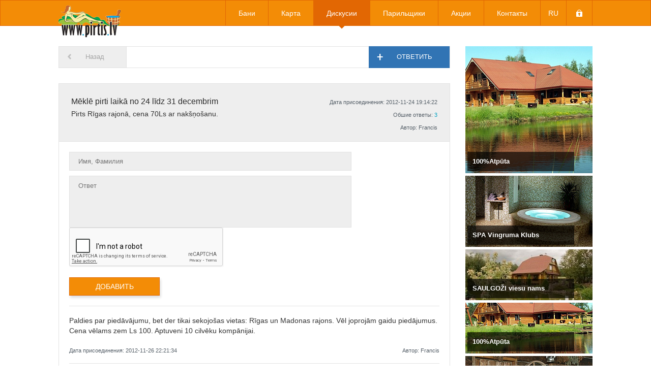

--- FILE ---
content_type: text/html; charset=UTF-8
request_url: https://www.pirtis.lv/ru/topics/view/1254
body_size: 3646
content:
<!DOCTYPE html>
<html lang="lv">
<head>
	<meta http-equiv="Content-Type" content="text/html; charset=utf-8">
	
	<link href='http://fonts.googleapis.com/css?family=Roboto:400,300,500,700&amp;subset=latin,latin-ext' rel='stylesheet' type='text/css'>
	<link rel="stylesheet" href="/css/reset.css">
	<link rel="stylesheet" href="/css/main.css?82679966">
	<link rel="stylesheet" href="//netdna.bootstrapcdn.com/bootstrap/3.0.0-rc1/css/bootstrap.min.css">
	<link rel="stylesheet" href="/css/coin-slider-styles.css">
	<link rel="stylesheet" href="/css/jquery.fancybox.css" type="text/css" media="screen" />
	
	<link rel="stylesheet" type="text/css" href="/css/topics.css" />
<script type="text/javascript" src="/assets/5521cc0f/JsTrans.min.js"></script>
<script type="text/javascript" src="/assets/5521cc0f/dictionary-f8c3ace47c.js"></script>
<title>Pirtis.lv</title>
	
	<script src="//ajax.googleapis.com/ajax/libs/jquery/1.10.2/jquery.min.js"></script>
	<script src="//code.jquery.com/ui/1.10.3/jquery-ui.min.js"></script>
	<script type="text/javascript" src="/js/jquery.fancybox.js"></script>
	<script src="/js/coin-slider.min.js"></script>
	<script src="/js/main.js?1714215100"></script>
    <script src='https://www.google.com/recaptcha/api.js'></script>

<script data-ad-client="ca-pub-0938402037415120" async src="https://pagead2.googlesyndication.com/pagead/js/adsbygoogle.js"></script>
</head>

<body>
	<script>
	(function(i,s,o,g,r,a,m){i['GoogleAnalyticsObject']=r;i[r]=i[r]||function(){
	(i[r].q=i[r].q||[]).push(arguments)},i[r].l=1*new Date();a=s.createElement(o),
	m=s.getElementsByTagName(o)[0];a.async=1;a.src=g;m.parentNode.insertBefore(a,m)
	})(window,document,'script','//www.google-analytics.com/analytics.js','ga');

	ga('create', 'UA-20134840-49', 'pirtis.lv');
	ga('send', 'pageview');

	</script>
	
	<div id="header-banner">
		<a target="_blank" href="http://pirtis.lv/lv/contacts/news/1"></a>
		<!--<object width="1050" height="96" data="/images/uploads/header_banners/banner_1.swf"></object>-->
	</div>
	
	<header>
		<div id="header">
			<a href="/ru" id="app-name"></a>
			<nav>
				<ul id="main-menu">
					<li >
						<a href="/ru/baths">Бани</a>
						<span class="main-menu-arrow"></span>
					</li>
					<li >
						<a href="/ru/map">Карта</a>
						<span class="main-menu-arrow"></span>
					</li>
					<li class="active">
						<a href="/ru/topics">Дискусии</a>
						<span class="main-menu-arrow"></span>
					</li>
					<li style="display: none;" >
						<a href="/ru">Магазин</a>
						<span class="main-menu-arrow"></span>							
					</li>
					<li >
						<a href="/ru/attendants">Парильщики</a>
						<span class="main-menu-arrow"></span>
					</li>
					<li >
						<a href="/ru/shares">Акции</a>
						<span class="main-menu-arrow"></span>
					</li>
					<li style="display: none;" >
						<a href="/ru">баню</a>
						<span class="main-menu-arrow"></span>
					</li>
					<li >
						<a href="/ru/contacts">Контакты</a>
						<span class="main-menu-arrow"></span>
					</li>
					<li class="custom-item" id="select-language">
						ru						<div id="languages"><a href="/lv/topics/view/1254">lv</a><a href="/en/topics/view/1254">en</a><div style="clear: both"></div></div>						<span class="main-menu-arrow"></span>
					</li>
					<li class="custom-item" id="lock">
						<a ></a>
						<span class="main-menu-arrow"></span>
					</li>
				</ul>
			</nav>
		</div>
	</header>

	<div id="content">
		<script src="/js/topic.js"></script>


		<div id="banners">
			<div id="banner-slider">
						<a href="/ru/b/365_Brīvdienas&727" class="banner big">
							<img src="/irs.php?width=250&amp;height=250&amp;cropratio=1:1&amp;image=/images/uploads/banners/img_727.jpg" alt="" />
							<span></span>
						</a>
						<a href="/ru/b/100_atpūta&669" class="banner big">
							<img src="/irs.php?width=250&amp;height=250&amp;cropratio=1:1&amp;image=/images/uploads/banners/img_669.jpg" alt="" />
							<span><span class="banner-text">100%Atpūta</span></span>
						</a>
						<a href="/ru/b/Svētku_Pils&2238" class="banner big">
							<img src="/irs.php?width=250&amp;height=250&amp;cropratio=1:1&amp;image=/images/uploads/banners/img_2238.jpg" alt="" />
							<span></span>
						</a>
						<a href="/ru/b/Kāli&752" class="banner big">
							<img src="/irs.php?width=250&amp;height=250&amp;cropratio=1:1&amp;image=/images/uploads/banners/img_752.jpg" alt="" />
							<span><span class="banner-text">KĀLI viesu nams</span></span>
						</a>
						<a href="/ru/b/B_11_Laba_pirts_pie_Gaujas&534" class="banner big">
							<img src="/irs.php?width=250&amp;height=250&amp;cropratio=1:1&amp;image=/images/uploads/banners/img_534.jpg" alt="" />
							<span><span class="banner-text">B11 Laba pirts pie Gaujas</span></span>
						</a>
			</div>
					<a href="/ru/b/Vingruma_Klubs&2268" class="banner">
						<img src="/irs.php?width=250&amp;height=140&amp;cropratio=250:140&amp;image=/images/uploads/banners/img_2268.jpg" alt="" /><span class="banner-text">SPA Vingruma Klubs</span></a>
					<a href="/ru/b/Saulgoži&613" class="banner small">
						<img src="/irs.php?width=250&amp;height=100&amp;cropratio=250:100&amp;image=/images/uploads/banners/img_613.jpg" alt="" /><span class="banner-text">SAULGOŽI  viesu nams</span></a>
					<a href="/ru/b/100_atpūta&669" class="banner small">
						<img src="/irs.php?width=250&amp;height=100&amp;cropratio=250:100&amp;image=/images/uploads/banners/img_669.jpg" alt="" /><span class="banner-text">100%Atpūta</span></a>
					<a href="/ru/b/Aiz_Anniņas_lodziņa&930" class="banner">
						<img src="/irs.php?width=250&amp;height=140&amp;cropratio=250:140&amp;image=/images/uploads/banners/img_930.jpg" alt="" /><span class="banner-text">Aiz Anniņas lodziņa</span></a>
					<a href="/ru/b/Vilciņi&780" class="banner small">
						<img src="/irs.php?width=250&amp;height=100&amp;cropratio=250:100&amp;image=/images/uploads/banners/img_780.jpg" alt="" /><span class="banner-text">Pirts "Vilciņi"</span></a>
					<a href="/ru/b/Kalniņi&782" class="banner small">
						<img src="/irs.php?width=250&amp;height=100&amp;cropratio=250:100&amp;image=/images/uploads/banners/img_782.jpg" alt="" /><span class="banner-text">Viesu māja KALNIŅI</span></a>
					<a href="/ru/b/Svelmes&745" class="banner">
						<img src="/irs.php?width=250&amp;height=140&amp;cropratio=250:140&amp;image=/images/uploads/banners/img_745.jpg" alt="" /><span class="banner-text">SVELMES Katlakalns</span></a>
					<a href="/ru/b/Kāli&752" class="banner">
						<img src="/irs.php?width=250&amp;height=140&amp;cropratio=250:140&amp;image=/images/uploads/banners/img_752.jpg" alt="" /><span class="banner-text">KĀLI  viesu nams</span></a>
					<a href="/ru/b/Rozēni_lauku_pirtiņa&1663" class="banner small">
						<img src="/irs.php?width=250&amp;height=100&amp;cropratio=250:100&amp;image=/images/uploads/banners/img_1663.jpg" alt="" /><span class="banner-text">Rozēni, Saulkrastos</span></a>
					<a href="/ru/b/Oāze&761" class="banner small">
						<img src="/irs.php?width=250&amp;height=100&amp;cropratio=250:100&amp;image=/images/uploads/banners/img_761.jpg" alt="" /><span class="banner-text">OĀZE  atpūta Ķekavā</span></a>
					<a href="/ru/b/Mētriņi&1654" class="banner">
						<img src="/irs.php?width=250&amp;height=140&amp;cropratio=250:140&amp;image=/images/uploads/banners/img_1654.jpeg" alt="" /><span class="banner-text">Pirts Mētriņi</span></a>
					<a href="/ru/b/Sauleskalns&672" class="banner">
						<img src="/irs.php?width=250&amp;height=140&amp;cropratio=250:140&amp;image=/images/uploads/banners/img_2181.JPG" alt="" /><span class="banner-text">Sauleskalns_pieRīgā</span></a>
					<a href="/ru/b/Sparģeļu_Pirts&2262" class="banner">
						<img src="/irs.php?width=250&amp;height=140&amp;cropratio=250:140&amp;image=/images/uploads/banners/img_2262.jpg" alt="" /><span class="banner-text">Sparģeļu Pirts</span></a>
					<a href="/ru/b/Līgas&755" class="banner small">
						<img src="/irs.php?width=250&amp;height=100&amp;cropratio=250:100&amp;image=/images/uploads/banners/img_755.jpg" alt="" /><span class="banner-text">LĪGAS  viesu nams</span></a>
					<a href="/ru/b/Liepkalni&1780" class="banner">
						<img src="/irs.php?width=250&amp;height=140&amp;cropratio=250:140&amp;image=/images/uploads/banners/img_1780.jpg" alt="" /><span class="banner-text">LIEPKALNI atpūta Ķekavā</span></a>
					<a href="/ru/b/365_Brīvdienas&727" class="banner small">
						<img src="/irs.php?width=250&amp;height=100&amp;cropratio=250:100&amp;image=/images/uploads/banners/img_727.jpg" alt="" /><span class="banner-text">365 Brīvdienas</span></a>
		</div>
<div id="topics-block">
	<div id="bar">
		<a id="back" href="/ru/topics">Назад</a>
		<div id="answer">
			<span></span>
			Ответить		</div>
	</div>

	<div class="outer-topic opened">
		<div class="topic">
			<div class="topic-name">Mēklē pirti laikā no 24 līdz 31 decembrim</div>
			<div class="topic-text">Pirts Rīgas rajonā, cena 70Ls ar nakšņošanu. </div>
			<div class="topic-info">
				<div class="topic-date">Дата присоединения: 2012-11-24 19:14:22</div>
				<span>Обшие ответы: <span class="answer-count">3</span></span>				<div class="topic-author">Автор: Francis</div>
			</div>
		</div>

			</div>

	<div id="answers">
		<form class="answer-form" method="post">
			<input type="text" name="username" placeholder="Имя, Фамилия"  required maxlength="50">
			<textarea name="answer" placeholder="Ответ" required></textarea>
			<input name="topic_id" type="hidden" value="1254">
			<div class="g-recaptcha" data-sitekey="6LctrxkUAAAAAEEVvfo-i_3xVdgOynO0h3Bhph5I"></div>
			<input type="submit" value="Добавить">
		</form>

					<div class="answer">
				<div class="answer-text">Paldies par piedāvājumu, bet der tikai sekojošas vietas: Rīgas un Madonas rajons. Vēl joprojām gaidu piedājumus. Cena vēlams zem Ls 100. Aptuveni 10 cilvēku kompānijai.</div>
				<div class="answer-info">
					<div class="answer-date">Дата присоединения: 2012-11-26 22:21:34</div>
					<div class="answer-author">Автор: Francis</div>
				</div>
			</div>
					<div class="answer">
				<div class="answer-text">Labvakar!!
Varu piedāvāt Talsu pirtiņu!!!</div>
				<div class="answer-info">
					<div class="answer-date">Дата присоединения: 2012-11-24 22:49:29</div>
					<div class="answer-author">Автор: Ramona</div>
				</div>
			</div>
					<div class="answer">
				<div class="answer-text">Meklēju pirti kompāijai līdz 15 cilvēkiem ar nakšņošanu par saprātīgu cenu.
Kādā no 24 līdz 31 decembra datumiem</div>
				<div class="answer-info">
					<div class="answer-date">Дата присоединения: 2012-11-24 19:14:22</div>
					<div class="answer-author">Автор: Francis</div>
				</div>
			</div>
			</div>
</div>

<div style="clear: both"></div>		
		<div id="scroll-top">Наверх</div>
	</div>
	
	<footer>
		<div id="footer">
			<ul class="footer-block">
				<li class="header white">Информация</li>
				<li><a href="/ru/baths">Бани</a></li>
				<li><a href="/ru/topics">Дискусии</a></li>
				<li style="display: none;">Магазин</li>
				<li><a href="/ru/attendants">Парильщики</a></li>
				<li><a href="/ru/shares">Акции</a></li>
				<li style="display: none;">баню</li>
				<li><a href="/ru/contacts">Контакты</a></li>
			</ul>
			<ul class="footer-block">
				<li class="header orange">Бани по регионам</li>
				<li>
					<form class="hidden-search-form" method="get" action="/ru/baths">
						<input type="checkbox" name="region[Rīga]" checked/>
						<input type="submit">
					</form>
					Рига				</li>
				<li>
					<form class="hidden-search-form" method="get" action="/ru/baths">
						<input type="checkbox" name="region[Rīgas rajons]" checked/>
						<input type="submit">
					</form>
					Рижский район				</li>
				<li>
					<form class="hidden-search-form" method="get" action="/ru/baths">
						<input type="checkbox" name="region[Jūrmala]" checked/>
						<input type="submit">
					</form>
					Юрмала				</li>
				<li>
					<form class="hidden-search-form" method="get" action="/ru/baths">
						<input type="checkbox" name="region[Zemgale]" checked/>
						<input type="submit">
					</form>
					Земгале				</li>
				<li>
					<form class="hidden-search-form" method="get" action="/ru/baths">
						<input type="checkbox" name="region[Kurzeme]" checked/>
						<input type="submit">
					</form>
					Курземе				</li>
				<li>
					<form class="hidden-search-form" method="get" action="/ru/baths">
						<input type="checkbox" name="region[Vidzeme]" checked/>
						<input type="submit">
					</form>
					Видземе				</li>
				<li>
					<form class="hidden-search-form" method="get" action="/ru/baths">
						<input type="checkbox" name="region[Latgale]" checked/>
						<input type="submit">
					</form>
					Латгалия				</li>
			</ul>
			<ul class="footer-block">
				<li class="header blue">Поиск по типу бани</li>
				<li>
					<form class="hidden-search-form" method="get" action="/ru/baths">
						<input type="checkbox" name="bath_type[bath_bath]" checked/>
						<input type="submit">
					</form>
					Бани				</li>
				<li>
					<form class="hidden-search-form" method="get" action="/ru/baths">
						<input type="checkbox" name="bath_type[bath_castle]" checked/>
						<input type="submit">
					</form>
					Замки, поместьии, мельници				</li>
				<li>
					<form class="hidden-search-form" method="get" action="/ru/baths">
						<input type="checkbox" name="bath_type[bath_medicinal]" checked/>
						<input type="submit">
					</form>
					Лечебные бани				</li>
				<li>
					<form class="hidden-search-form" method="get" action="/ru/baths">
						<input type="checkbox" name="bath_type[bath_public]" checked/>
						<input type="submit">
					</form>
					Общественные бани				</li>
				<li>
					<form class="hidden-search-form" method="get" action="/ru/baths">
						<input type="checkbox" name="bath_type[bath_camping]" checked/>
						<input type="submit">
					</form>
					Кемпинг				</li>
				<li>
					<form class="hidden-search-form" method="get" action="/ru/baths">
						<input type="checkbox" name="bath_type[vath_spa]" checked/>
						<input type="submit">
					</form>
					SPA / Гостиницы				</li>
			</ul>
			<div id="copyright">pirtis.lv &copy; 2026</div>
			<div class="social">
				<div onclick="window.open('https://www.facebook.com/sharer/sharer.php?u=http://www.pirtis.lv', '', 'width=520, height=250')" class="elem facebook"></div>
				<div onclick="window.open('https://twitter.com/share?url=http://www.pirtis.lv&via=pirtis_lv', '', 'width=520, height=400')" class="elem twitter"></div>
				<div onclick="window.open('http://www.draugiem.lv/say/ext/add.php?link=http://www.pirtis.lv&titlePrefix=Pirtis.lv&title=Pirtis.lv', '', 'width=520, height=260')"" class="elem draugiem">
				</div>
			</div>
		</div>
	</footer>

</body>
</html>


--- FILE ---
content_type: text/html; charset=utf-8
request_url: https://www.google.com/recaptcha/api2/anchor?ar=1&k=6LctrxkUAAAAAEEVvfo-i_3xVdgOynO0h3Bhph5I&co=aHR0cHM6Ly93d3cucGlydGlzLmx2OjQ0Mw..&hl=en&v=PoyoqOPhxBO7pBk68S4YbpHZ&size=normal&anchor-ms=20000&execute-ms=30000&cb=ixbqsx44s8r
body_size: 49169
content:
<!DOCTYPE HTML><html dir="ltr" lang="en"><head><meta http-equiv="Content-Type" content="text/html; charset=UTF-8">
<meta http-equiv="X-UA-Compatible" content="IE=edge">
<title>reCAPTCHA</title>
<style type="text/css">
/* cyrillic-ext */
@font-face {
  font-family: 'Roboto';
  font-style: normal;
  font-weight: 400;
  font-stretch: 100%;
  src: url(//fonts.gstatic.com/s/roboto/v48/KFO7CnqEu92Fr1ME7kSn66aGLdTylUAMa3GUBHMdazTgWw.woff2) format('woff2');
  unicode-range: U+0460-052F, U+1C80-1C8A, U+20B4, U+2DE0-2DFF, U+A640-A69F, U+FE2E-FE2F;
}
/* cyrillic */
@font-face {
  font-family: 'Roboto';
  font-style: normal;
  font-weight: 400;
  font-stretch: 100%;
  src: url(//fonts.gstatic.com/s/roboto/v48/KFO7CnqEu92Fr1ME7kSn66aGLdTylUAMa3iUBHMdazTgWw.woff2) format('woff2');
  unicode-range: U+0301, U+0400-045F, U+0490-0491, U+04B0-04B1, U+2116;
}
/* greek-ext */
@font-face {
  font-family: 'Roboto';
  font-style: normal;
  font-weight: 400;
  font-stretch: 100%;
  src: url(//fonts.gstatic.com/s/roboto/v48/KFO7CnqEu92Fr1ME7kSn66aGLdTylUAMa3CUBHMdazTgWw.woff2) format('woff2');
  unicode-range: U+1F00-1FFF;
}
/* greek */
@font-face {
  font-family: 'Roboto';
  font-style: normal;
  font-weight: 400;
  font-stretch: 100%;
  src: url(//fonts.gstatic.com/s/roboto/v48/KFO7CnqEu92Fr1ME7kSn66aGLdTylUAMa3-UBHMdazTgWw.woff2) format('woff2');
  unicode-range: U+0370-0377, U+037A-037F, U+0384-038A, U+038C, U+038E-03A1, U+03A3-03FF;
}
/* math */
@font-face {
  font-family: 'Roboto';
  font-style: normal;
  font-weight: 400;
  font-stretch: 100%;
  src: url(//fonts.gstatic.com/s/roboto/v48/KFO7CnqEu92Fr1ME7kSn66aGLdTylUAMawCUBHMdazTgWw.woff2) format('woff2');
  unicode-range: U+0302-0303, U+0305, U+0307-0308, U+0310, U+0312, U+0315, U+031A, U+0326-0327, U+032C, U+032F-0330, U+0332-0333, U+0338, U+033A, U+0346, U+034D, U+0391-03A1, U+03A3-03A9, U+03B1-03C9, U+03D1, U+03D5-03D6, U+03F0-03F1, U+03F4-03F5, U+2016-2017, U+2034-2038, U+203C, U+2040, U+2043, U+2047, U+2050, U+2057, U+205F, U+2070-2071, U+2074-208E, U+2090-209C, U+20D0-20DC, U+20E1, U+20E5-20EF, U+2100-2112, U+2114-2115, U+2117-2121, U+2123-214F, U+2190, U+2192, U+2194-21AE, U+21B0-21E5, U+21F1-21F2, U+21F4-2211, U+2213-2214, U+2216-22FF, U+2308-230B, U+2310, U+2319, U+231C-2321, U+2336-237A, U+237C, U+2395, U+239B-23B7, U+23D0, U+23DC-23E1, U+2474-2475, U+25AF, U+25B3, U+25B7, U+25BD, U+25C1, U+25CA, U+25CC, U+25FB, U+266D-266F, U+27C0-27FF, U+2900-2AFF, U+2B0E-2B11, U+2B30-2B4C, U+2BFE, U+3030, U+FF5B, U+FF5D, U+1D400-1D7FF, U+1EE00-1EEFF;
}
/* symbols */
@font-face {
  font-family: 'Roboto';
  font-style: normal;
  font-weight: 400;
  font-stretch: 100%;
  src: url(//fonts.gstatic.com/s/roboto/v48/KFO7CnqEu92Fr1ME7kSn66aGLdTylUAMaxKUBHMdazTgWw.woff2) format('woff2');
  unicode-range: U+0001-000C, U+000E-001F, U+007F-009F, U+20DD-20E0, U+20E2-20E4, U+2150-218F, U+2190, U+2192, U+2194-2199, U+21AF, U+21E6-21F0, U+21F3, U+2218-2219, U+2299, U+22C4-22C6, U+2300-243F, U+2440-244A, U+2460-24FF, U+25A0-27BF, U+2800-28FF, U+2921-2922, U+2981, U+29BF, U+29EB, U+2B00-2BFF, U+4DC0-4DFF, U+FFF9-FFFB, U+10140-1018E, U+10190-1019C, U+101A0, U+101D0-101FD, U+102E0-102FB, U+10E60-10E7E, U+1D2C0-1D2D3, U+1D2E0-1D37F, U+1F000-1F0FF, U+1F100-1F1AD, U+1F1E6-1F1FF, U+1F30D-1F30F, U+1F315, U+1F31C, U+1F31E, U+1F320-1F32C, U+1F336, U+1F378, U+1F37D, U+1F382, U+1F393-1F39F, U+1F3A7-1F3A8, U+1F3AC-1F3AF, U+1F3C2, U+1F3C4-1F3C6, U+1F3CA-1F3CE, U+1F3D4-1F3E0, U+1F3ED, U+1F3F1-1F3F3, U+1F3F5-1F3F7, U+1F408, U+1F415, U+1F41F, U+1F426, U+1F43F, U+1F441-1F442, U+1F444, U+1F446-1F449, U+1F44C-1F44E, U+1F453, U+1F46A, U+1F47D, U+1F4A3, U+1F4B0, U+1F4B3, U+1F4B9, U+1F4BB, U+1F4BF, U+1F4C8-1F4CB, U+1F4D6, U+1F4DA, U+1F4DF, U+1F4E3-1F4E6, U+1F4EA-1F4ED, U+1F4F7, U+1F4F9-1F4FB, U+1F4FD-1F4FE, U+1F503, U+1F507-1F50B, U+1F50D, U+1F512-1F513, U+1F53E-1F54A, U+1F54F-1F5FA, U+1F610, U+1F650-1F67F, U+1F687, U+1F68D, U+1F691, U+1F694, U+1F698, U+1F6AD, U+1F6B2, U+1F6B9-1F6BA, U+1F6BC, U+1F6C6-1F6CF, U+1F6D3-1F6D7, U+1F6E0-1F6EA, U+1F6F0-1F6F3, U+1F6F7-1F6FC, U+1F700-1F7FF, U+1F800-1F80B, U+1F810-1F847, U+1F850-1F859, U+1F860-1F887, U+1F890-1F8AD, U+1F8B0-1F8BB, U+1F8C0-1F8C1, U+1F900-1F90B, U+1F93B, U+1F946, U+1F984, U+1F996, U+1F9E9, U+1FA00-1FA6F, U+1FA70-1FA7C, U+1FA80-1FA89, U+1FA8F-1FAC6, U+1FACE-1FADC, U+1FADF-1FAE9, U+1FAF0-1FAF8, U+1FB00-1FBFF;
}
/* vietnamese */
@font-face {
  font-family: 'Roboto';
  font-style: normal;
  font-weight: 400;
  font-stretch: 100%;
  src: url(//fonts.gstatic.com/s/roboto/v48/KFO7CnqEu92Fr1ME7kSn66aGLdTylUAMa3OUBHMdazTgWw.woff2) format('woff2');
  unicode-range: U+0102-0103, U+0110-0111, U+0128-0129, U+0168-0169, U+01A0-01A1, U+01AF-01B0, U+0300-0301, U+0303-0304, U+0308-0309, U+0323, U+0329, U+1EA0-1EF9, U+20AB;
}
/* latin-ext */
@font-face {
  font-family: 'Roboto';
  font-style: normal;
  font-weight: 400;
  font-stretch: 100%;
  src: url(//fonts.gstatic.com/s/roboto/v48/KFO7CnqEu92Fr1ME7kSn66aGLdTylUAMa3KUBHMdazTgWw.woff2) format('woff2');
  unicode-range: U+0100-02BA, U+02BD-02C5, U+02C7-02CC, U+02CE-02D7, U+02DD-02FF, U+0304, U+0308, U+0329, U+1D00-1DBF, U+1E00-1E9F, U+1EF2-1EFF, U+2020, U+20A0-20AB, U+20AD-20C0, U+2113, U+2C60-2C7F, U+A720-A7FF;
}
/* latin */
@font-face {
  font-family: 'Roboto';
  font-style: normal;
  font-weight: 400;
  font-stretch: 100%;
  src: url(//fonts.gstatic.com/s/roboto/v48/KFO7CnqEu92Fr1ME7kSn66aGLdTylUAMa3yUBHMdazQ.woff2) format('woff2');
  unicode-range: U+0000-00FF, U+0131, U+0152-0153, U+02BB-02BC, U+02C6, U+02DA, U+02DC, U+0304, U+0308, U+0329, U+2000-206F, U+20AC, U+2122, U+2191, U+2193, U+2212, U+2215, U+FEFF, U+FFFD;
}
/* cyrillic-ext */
@font-face {
  font-family: 'Roboto';
  font-style: normal;
  font-weight: 500;
  font-stretch: 100%;
  src: url(//fonts.gstatic.com/s/roboto/v48/KFO7CnqEu92Fr1ME7kSn66aGLdTylUAMa3GUBHMdazTgWw.woff2) format('woff2');
  unicode-range: U+0460-052F, U+1C80-1C8A, U+20B4, U+2DE0-2DFF, U+A640-A69F, U+FE2E-FE2F;
}
/* cyrillic */
@font-face {
  font-family: 'Roboto';
  font-style: normal;
  font-weight: 500;
  font-stretch: 100%;
  src: url(//fonts.gstatic.com/s/roboto/v48/KFO7CnqEu92Fr1ME7kSn66aGLdTylUAMa3iUBHMdazTgWw.woff2) format('woff2');
  unicode-range: U+0301, U+0400-045F, U+0490-0491, U+04B0-04B1, U+2116;
}
/* greek-ext */
@font-face {
  font-family: 'Roboto';
  font-style: normal;
  font-weight: 500;
  font-stretch: 100%;
  src: url(//fonts.gstatic.com/s/roboto/v48/KFO7CnqEu92Fr1ME7kSn66aGLdTylUAMa3CUBHMdazTgWw.woff2) format('woff2');
  unicode-range: U+1F00-1FFF;
}
/* greek */
@font-face {
  font-family: 'Roboto';
  font-style: normal;
  font-weight: 500;
  font-stretch: 100%;
  src: url(//fonts.gstatic.com/s/roboto/v48/KFO7CnqEu92Fr1ME7kSn66aGLdTylUAMa3-UBHMdazTgWw.woff2) format('woff2');
  unicode-range: U+0370-0377, U+037A-037F, U+0384-038A, U+038C, U+038E-03A1, U+03A3-03FF;
}
/* math */
@font-face {
  font-family: 'Roboto';
  font-style: normal;
  font-weight: 500;
  font-stretch: 100%;
  src: url(//fonts.gstatic.com/s/roboto/v48/KFO7CnqEu92Fr1ME7kSn66aGLdTylUAMawCUBHMdazTgWw.woff2) format('woff2');
  unicode-range: U+0302-0303, U+0305, U+0307-0308, U+0310, U+0312, U+0315, U+031A, U+0326-0327, U+032C, U+032F-0330, U+0332-0333, U+0338, U+033A, U+0346, U+034D, U+0391-03A1, U+03A3-03A9, U+03B1-03C9, U+03D1, U+03D5-03D6, U+03F0-03F1, U+03F4-03F5, U+2016-2017, U+2034-2038, U+203C, U+2040, U+2043, U+2047, U+2050, U+2057, U+205F, U+2070-2071, U+2074-208E, U+2090-209C, U+20D0-20DC, U+20E1, U+20E5-20EF, U+2100-2112, U+2114-2115, U+2117-2121, U+2123-214F, U+2190, U+2192, U+2194-21AE, U+21B0-21E5, U+21F1-21F2, U+21F4-2211, U+2213-2214, U+2216-22FF, U+2308-230B, U+2310, U+2319, U+231C-2321, U+2336-237A, U+237C, U+2395, U+239B-23B7, U+23D0, U+23DC-23E1, U+2474-2475, U+25AF, U+25B3, U+25B7, U+25BD, U+25C1, U+25CA, U+25CC, U+25FB, U+266D-266F, U+27C0-27FF, U+2900-2AFF, U+2B0E-2B11, U+2B30-2B4C, U+2BFE, U+3030, U+FF5B, U+FF5D, U+1D400-1D7FF, U+1EE00-1EEFF;
}
/* symbols */
@font-face {
  font-family: 'Roboto';
  font-style: normal;
  font-weight: 500;
  font-stretch: 100%;
  src: url(//fonts.gstatic.com/s/roboto/v48/KFO7CnqEu92Fr1ME7kSn66aGLdTylUAMaxKUBHMdazTgWw.woff2) format('woff2');
  unicode-range: U+0001-000C, U+000E-001F, U+007F-009F, U+20DD-20E0, U+20E2-20E4, U+2150-218F, U+2190, U+2192, U+2194-2199, U+21AF, U+21E6-21F0, U+21F3, U+2218-2219, U+2299, U+22C4-22C6, U+2300-243F, U+2440-244A, U+2460-24FF, U+25A0-27BF, U+2800-28FF, U+2921-2922, U+2981, U+29BF, U+29EB, U+2B00-2BFF, U+4DC0-4DFF, U+FFF9-FFFB, U+10140-1018E, U+10190-1019C, U+101A0, U+101D0-101FD, U+102E0-102FB, U+10E60-10E7E, U+1D2C0-1D2D3, U+1D2E0-1D37F, U+1F000-1F0FF, U+1F100-1F1AD, U+1F1E6-1F1FF, U+1F30D-1F30F, U+1F315, U+1F31C, U+1F31E, U+1F320-1F32C, U+1F336, U+1F378, U+1F37D, U+1F382, U+1F393-1F39F, U+1F3A7-1F3A8, U+1F3AC-1F3AF, U+1F3C2, U+1F3C4-1F3C6, U+1F3CA-1F3CE, U+1F3D4-1F3E0, U+1F3ED, U+1F3F1-1F3F3, U+1F3F5-1F3F7, U+1F408, U+1F415, U+1F41F, U+1F426, U+1F43F, U+1F441-1F442, U+1F444, U+1F446-1F449, U+1F44C-1F44E, U+1F453, U+1F46A, U+1F47D, U+1F4A3, U+1F4B0, U+1F4B3, U+1F4B9, U+1F4BB, U+1F4BF, U+1F4C8-1F4CB, U+1F4D6, U+1F4DA, U+1F4DF, U+1F4E3-1F4E6, U+1F4EA-1F4ED, U+1F4F7, U+1F4F9-1F4FB, U+1F4FD-1F4FE, U+1F503, U+1F507-1F50B, U+1F50D, U+1F512-1F513, U+1F53E-1F54A, U+1F54F-1F5FA, U+1F610, U+1F650-1F67F, U+1F687, U+1F68D, U+1F691, U+1F694, U+1F698, U+1F6AD, U+1F6B2, U+1F6B9-1F6BA, U+1F6BC, U+1F6C6-1F6CF, U+1F6D3-1F6D7, U+1F6E0-1F6EA, U+1F6F0-1F6F3, U+1F6F7-1F6FC, U+1F700-1F7FF, U+1F800-1F80B, U+1F810-1F847, U+1F850-1F859, U+1F860-1F887, U+1F890-1F8AD, U+1F8B0-1F8BB, U+1F8C0-1F8C1, U+1F900-1F90B, U+1F93B, U+1F946, U+1F984, U+1F996, U+1F9E9, U+1FA00-1FA6F, U+1FA70-1FA7C, U+1FA80-1FA89, U+1FA8F-1FAC6, U+1FACE-1FADC, U+1FADF-1FAE9, U+1FAF0-1FAF8, U+1FB00-1FBFF;
}
/* vietnamese */
@font-face {
  font-family: 'Roboto';
  font-style: normal;
  font-weight: 500;
  font-stretch: 100%;
  src: url(//fonts.gstatic.com/s/roboto/v48/KFO7CnqEu92Fr1ME7kSn66aGLdTylUAMa3OUBHMdazTgWw.woff2) format('woff2');
  unicode-range: U+0102-0103, U+0110-0111, U+0128-0129, U+0168-0169, U+01A0-01A1, U+01AF-01B0, U+0300-0301, U+0303-0304, U+0308-0309, U+0323, U+0329, U+1EA0-1EF9, U+20AB;
}
/* latin-ext */
@font-face {
  font-family: 'Roboto';
  font-style: normal;
  font-weight: 500;
  font-stretch: 100%;
  src: url(//fonts.gstatic.com/s/roboto/v48/KFO7CnqEu92Fr1ME7kSn66aGLdTylUAMa3KUBHMdazTgWw.woff2) format('woff2');
  unicode-range: U+0100-02BA, U+02BD-02C5, U+02C7-02CC, U+02CE-02D7, U+02DD-02FF, U+0304, U+0308, U+0329, U+1D00-1DBF, U+1E00-1E9F, U+1EF2-1EFF, U+2020, U+20A0-20AB, U+20AD-20C0, U+2113, U+2C60-2C7F, U+A720-A7FF;
}
/* latin */
@font-face {
  font-family: 'Roboto';
  font-style: normal;
  font-weight: 500;
  font-stretch: 100%;
  src: url(//fonts.gstatic.com/s/roboto/v48/KFO7CnqEu92Fr1ME7kSn66aGLdTylUAMa3yUBHMdazQ.woff2) format('woff2');
  unicode-range: U+0000-00FF, U+0131, U+0152-0153, U+02BB-02BC, U+02C6, U+02DA, U+02DC, U+0304, U+0308, U+0329, U+2000-206F, U+20AC, U+2122, U+2191, U+2193, U+2212, U+2215, U+FEFF, U+FFFD;
}
/* cyrillic-ext */
@font-face {
  font-family: 'Roboto';
  font-style: normal;
  font-weight: 900;
  font-stretch: 100%;
  src: url(//fonts.gstatic.com/s/roboto/v48/KFO7CnqEu92Fr1ME7kSn66aGLdTylUAMa3GUBHMdazTgWw.woff2) format('woff2');
  unicode-range: U+0460-052F, U+1C80-1C8A, U+20B4, U+2DE0-2DFF, U+A640-A69F, U+FE2E-FE2F;
}
/* cyrillic */
@font-face {
  font-family: 'Roboto';
  font-style: normal;
  font-weight: 900;
  font-stretch: 100%;
  src: url(//fonts.gstatic.com/s/roboto/v48/KFO7CnqEu92Fr1ME7kSn66aGLdTylUAMa3iUBHMdazTgWw.woff2) format('woff2');
  unicode-range: U+0301, U+0400-045F, U+0490-0491, U+04B0-04B1, U+2116;
}
/* greek-ext */
@font-face {
  font-family: 'Roboto';
  font-style: normal;
  font-weight: 900;
  font-stretch: 100%;
  src: url(//fonts.gstatic.com/s/roboto/v48/KFO7CnqEu92Fr1ME7kSn66aGLdTylUAMa3CUBHMdazTgWw.woff2) format('woff2');
  unicode-range: U+1F00-1FFF;
}
/* greek */
@font-face {
  font-family: 'Roboto';
  font-style: normal;
  font-weight: 900;
  font-stretch: 100%;
  src: url(//fonts.gstatic.com/s/roboto/v48/KFO7CnqEu92Fr1ME7kSn66aGLdTylUAMa3-UBHMdazTgWw.woff2) format('woff2');
  unicode-range: U+0370-0377, U+037A-037F, U+0384-038A, U+038C, U+038E-03A1, U+03A3-03FF;
}
/* math */
@font-face {
  font-family: 'Roboto';
  font-style: normal;
  font-weight: 900;
  font-stretch: 100%;
  src: url(//fonts.gstatic.com/s/roboto/v48/KFO7CnqEu92Fr1ME7kSn66aGLdTylUAMawCUBHMdazTgWw.woff2) format('woff2');
  unicode-range: U+0302-0303, U+0305, U+0307-0308, U+0310, U+0312, U+0315, U+031A, U+0326-0327, U+032C, U+032F-0330, U+0332-0333, U+0338, U+033A, U+0346, U+034D, U+0391-03A1, U+03A3-03A9, U+03B1-03C9, U+03D1, U+03D5-03D6, U+03F0-03F1, U+03F4-03F5, U+2016-2017, U+2034-2038, U+203C, U+2040, U+2043, U+2047, U+2050, U+2057, U+205F, U+2070-2071, U+2074-208E, U+2090-209C, U+20D0-20DC, U+20E1, U+20E5-20EF, U+2100-2112, U+2114-2115, U+2117-2121, U+2123-214F, U+2190, U+2192, U+2194-21AE, U+21B0-21E5, U+21F1-21F2, U+21F4-2211, U+2213-2214, U+2216-22FF, U+2308-230B, U+2310, U+2319, U+231C-2321, U+2336-237A, U+237C, U+2395, U+239B-23B7, U+23D0, U+23DC-23E1, U+2474-2475, U+25AF, U+25B3, U+25B7, U+25BD, U+25C1, U+25CA, U+25CC, U+25FB, U+266D-266F, U+27C0-27FF, U+2900-2AFF, U+2B0E-2B11, U+2B30-2B4C, U+2BFE, U+3030, U+FF5B, U+FF5D, U+1D400-1D7FF, U+1EE00-1EEFF;
}
/* symbols */
@font-face {
  font-family: 'Roboto';
  font-style: normal;
  font-weight: 900;
  font-stretch: 100%;
  src: url(//fonts.gstatic.com/s/roboto/v48/KFO7CnqEu92Fr1ME7kSn66aGLdTylUAMaxKUBHMdazTgWw.woff2) format('woff2');
  unicode-range: U+0001-000C, U+000E-001F, U+007F-009F, U+20DD-20E0, U+20E2-20E4, U+2150-218F, U+2190, U+2192, U+2194-2199, U+21AF, U+21E6-21F0, U+21F3, U+2218-2219, U+2299, U+22C4-22C6, U+2300-243F, U+2440-244A, U+2460-24FF, U+25A0-27BF, U+2800-28FF, U+2921-2922, U+2981, U+29BF, U+29EB, U+2B00-2BFF, U+4DC0-4DFF, U+FFF9-FFFB, U+10140-1018E, U+10190-1019C, U+101A0, U+101D0-101FD, U+102E0-102FB, U+10E60-10E7E, U+1D2C0-1D2D3, U+1D2E0-1D37F, U+1F000-1F0FF, U+1F100-1F1AD, U+1F1E6-1F1FF, U+1F30D-1F30F, U+1F315, U+1F31C, U+1F31E, U+1F320-1F32C, U+1F336, U+1F378, U+1F37D, U+1F382, U+1F393-1F39F, U+1F3A7-1F3A8, U+1F3AC-1F3AF, U+1F3C2, U+1F3C4-1F3C6, U+1F3CA-1F3CE, U+1F3D4-1F3E0, U+1F3ED, U+1F3F1-1F3F3, U+1F3F5-1F3F7, U+1F408, U+1F415, U+1F41F, U+1F426, U+1F43F, U+1F441-1F442, U+1F444, U+1F446-1F449, U+1F44C-1F44E, U+1F453, U+1F46A, U+1F47D, U+1F4A3, U+1F4B0, U+1F4B3, U+1F4B9, U+1F4BB, U+1F4BF, U+1F4C8-1F4CB, U+1F4D6, U+1F4DA, U+1F4DF, U+1F4E3-1F4E6, U+1F4EA-1F4ED, U+1F4F7, U+1F4F9-1F4FB, U+1F4FD-1F4FE, U+1F503, U+1F507-1F50B, U+1F50D, U+1F512-1F513, U+1F53E-1F54A, U+1F54F-1F5FA, U+1F610, U+1F650-1F67F, U+1F687, U+1F68D, U+1F691, U+1F694, U+1F698, U+1F6AD, U+1F6B2, U+1F6B9-1F6BA, U+1F6BC, U+1F6C6-1F6CF, U+1F6D3-1F6D7, U+1F6E0-1F6EA, U+1F6F0-1F6F3, U+1F6F7-1F6FC, U+1F700-1F7FF, U+1F800-1F80B, U+1F810-1F847, U+1F850-1F859, U+1F860-1F887, U+1F890-1F8AD, U+1F8B0-1F8BB, U+1F8C0-1F8C1, U+1F900-1F90B, U+1F93B, U+1F946, U+1F984, U+1F996, U+1F9E9, U+1FA00-1FA6F, U+1FA70-1FA7C, U+1FA80-1FA89, U+1FA8F-1FAC6, U+1FACE-1FADC, U+1FADF-1FAE9, U+1FAF0-1FAF8, U+1FB00-1FBFF;
}
/* vietnamese */
@font-face {
  font-family: 'Roboto';
  font-style: normal;
  font-weight: 900;
  font-stretch: 100%;
  src: url(//fonts.gstatic.com/s/roboto/v48/KFO7CnqEu92Fr1ME7kSn66aGLdTylUAMa3OUBHMdazTgWw.woff2) format('woff2');
  unicode-range: U+0102-0103, U+0110-0111, U+0128-0129, U+0168-0169, U+01A0-01A1, U+01AF-01B0, U+0300-0301, U+0303-0304, U+0308-0309, U+0323, U+0329, U+1EA0-1EF9, U+20AB;
}
/* latin-ext */
@font-face {
  font-family: 'Roboto';
  font-style: normal;
  font-weight: 900;
  font-stretch: 100%;
  src: url(//fonts.gstatic.com/s/roboto/v48/KFO7CnqEu92Fr1ME7kSn66aGLdTylUAMa3KUBHMdazTgWw.woff2) format('woff2');
  unicode-range: U+0100-02BA, U+02BD-02C5, U+02C7-02CC, U+02CE-02D7, U+02DD-02FF, U+0304, U+0308, U+0329, U+1D00-1DBF, U+1E00-1E9F, U+1EF2-1EFF, U+2020, U+20A0-20AB, U+20AD-20C0, U+2113, U+2C60-2C7F, U+A720-A7FF;
}
/* latin */
@font-face {
  font-family: 'Roboto';
  font-style: normal;
  font-weight: 900;
  font-stretch: 100%;
  src: url(//fonts.gstatic.com/s/roboto/v48/KFO7CnqEu92Fr1ME7kSn66aGLdTylUAMa3yUBHMdazQ.woff2) format('woff2');
  unicode-range: U+0000-00FF, U+0131, U+0152-0153, U+02BB-02BC, U+02C6, U+02DA, U+02DC, U+0304, U+0308, U+0329, U+2000-206F, U+20AC, U+2122, U+2191, U+2193, U+2212, U+2215, U+FEFF, U+FFFD;
}

</style>
<link rel="stylesheet" type="text/css" href="https://www.gstatic.com/recaptcha/releases/PoyoqOPhxBO7pBk68S4YbpHZ/styles__ltr.css">
<script nonce="ac0hSNYgbCBzBEh1i6PWGw" type="text/javascript">window['__recaptcha_api'] = 'https://www.google.com/recaptcha/api2/';</script>
<script type="text/javascript" src="https://www.gstatic.com/recaptcha/releases/PoyoqOPhxBO7pBk68S4YbpHZ/recaptcha__en.js" nonce="ac0hSNYgbCBzBEh1i6PWGw">
      
    </script></head>
<body><div id="rc-anchor-alert" class="rc-anchor-alert"></div>
<input type="hidden" id="recaptcha-token" value="[base64]">
<script type="text/javascript" nonce="ac0hSNYgbCBzBEh1i6PWGw">
      recaptcha.anchor.Main.init("[\x22ainput\x22,[\x22bgdata\x22,\x22\x22,\[base64]/[base64]/[base64]/[base64]/cjw8ejpyPj4+eil9Y2F0Y2gobCl7dGhyb3cgbDt9fSxIPWZ1bmN0aW9uKHcsdCx6KXtpZih3PT0xOTR8fHc9PTIwOCl0LnZbd10/dC52W3ddLmNvbmNhdCh6KTp0LnZbd109b2Yoeix0KTtlbHNle2lmKHQuYkImJnchPTMxNylyZXR1cm47dz09NjZ8fHc9PTEyMnx8dz09NDcwfHx3PT00NHx8dz09NDE2fHx3PT0zOTd8fHc9PTQyMXx8dz09Njh8fHc9PTcwfHx3PT0xODQ/[base64]/[base64]/[base64]/bmV3IGRbVl0oSlswXSk6cD09Mj9uZXcgZFtWXShKWzBdLEpbMV0pOnA9PTM/bmV3IGRbVl0oSlswXSxKWzFdLEpbMl0pOnA9PTQ/[base64]/[base64]/[base64]/[base64]\x22,\[base64]\\u003d\\u003d\x22,\[base64]/[base64]/w7ZvNB1sDT3DhjFjfV1EwqLDjnIjeFh4V8OVwq/Dm8KZwqjDhlBjGATCnsKMKsK/[base64]/OVozw63Dp0IZS8KeGHRvfyrDucOew4/[base64]/[base64]/DrjbDpcKAw6/CqVQsIVcCbzZHGcKuE2I2RwJTDgjCkh3Djl5Ew5XDjlEDZcOjw6gpwojCny3DtSfDn8KPwpxJCRALZMOYdijCtsOJXQ3DuMOjw71lwpwPKsOQw7poY8OBanldHMOjwpXDmhpKw5DDnDTDjWPClUPCnMOdwrNRw7zChi/DnAd/w60HwqzDhsOZwpYdS3nChsKyQw1Ge2FhwptGBF/CpcOJScKZK09owrppwqMwNcK7Y8Otw7XDtcOfw7/DvigJXMKUQXbCnFIIOhUrwqNIeEopfcKcKVdbVQcQJHwGfjIHIcODNDN3wobDjHHDrMKfw58Aw6bDikzDoEp5ecKPw4TCr3QtOcKIGFHCt8OEwq0jwo/[base64]/Dl8OIw5Ebw7rDrMOyw4J9YAs9wrfDucO0wp3DssK0wqZVYMKyw5fCtcKDbMO9bcOqChldAcOIw5fCgiVZwrvDsHI1w5RIw6rDjjcKQ8KWBMOQY8OoZMKRw7kAEcO6KizDscKqFsK6w48LXmHDmMKww4/[base64]/Coy7ComPCvjrDqMOvw7lCwpdVw4RXZDHCukbDrBPDgsOnXwk7WcOWcWkYTGnDgkgbOxXCpVJrKMO2wq4zChYGZAjDkMKjBXBEwqjDgxjDusKdw5YrJELDo8OwCV/[base64]/PsK5woluNsOZwocufXpmw7/DscKFE8K4wq3DncK2NsKmIizDr8OHwopGwpLDlMK0woDDnMKffcOhJykGwo05ScKARMOXRToqwrIGCinDnmE/M18Fw5rCkMK1wqZ0wpnDlcOiQkDCqyTCgMOSFsO0wpnCsmzCi8K7HcOMAMOQanN5wr5/RMKJUcOgEsK/w6rDigTDjsK/[base64]/[base64]/w75FesKnRFfCrnIbbMKywpvDgFvDusKiKCRZDTnDnG5iwohbIMK/w5bDkWp+woIDw6TCiCLCjQvClATDnsOewoVpOsKgLcKcw59qw5jDhyzDpsKMw7fDnsOwI8KFVMOpLRAQw6fClyjCgR/DlAJ/[base64]/GntFw7ENASvCkcOGMsOGw7nCu8Opw6fCo8OvE8OUMlDDu8KIOMKXRSfDicK/woVjw4rCgsOWw7XCnR/Ci3zDl8KxbAjDsnbDhXtQwpbCn8OLw6A5wonCkMOJOcKwwqDDkcKkwp9wMMKDw6LDhQbDtkTDsmPDuivDu8KrdcKqworChsOjwqvDgsOTw6HDoGzDo8OoesOYNDrDjcOlCcKswpcHRW9ND8Oif8KMckglf0HDjsK+wr3Co8O4wql+w5okGCrDn2XDsnTDtsO/wqTDslZTw5NAW38Xw6HDtxfDnht/GVTCrhtIw7nDtSnCncOpwoDDgjbCnMOsw4Fuw5Bzw6tewrrCl8KUw47DuhA0GgtZXx8kwprDhMOYwqnCisKowqvDo0DCt0owbQVqN8KRJVzDsy0dw6bChMKHN8Ojwp1eG8Ksw7fCscKQwrkmw5/[base64]/wo05Lm1yw7jDslw2fgTCgVQaasK6Vkh5w7HCogfCgHMhw4x3wp9QMHfDuMONAUstLyJQw5LDiwFXwrPDkMK6UwnCmcKLw7/Dv2bDpkPCl8KuwpTCmsK8w4c7KMOVwoTChVjCn0nCq2PCjR15wotFw5/DiBvDqS87K8KsSsKewoNSw5JDFSbCtiZEwoV/[base64]/DnsOKw4zDg8KTwr7CqWVoaiPCilFXU8KwwrzCjcKqwoHDpinCiQxFdFALeWtuAQvCn2/DjsK0w4LCi8KoLcKKwrfDrcKGQm3Dll/DpVvDu8OtDMKbwqTDpcKiw67DjMKjKX9Iw6BwwqbDkRNXwrLCvcOJw6Nhw6JGwr/[base64]/CkwJgQl/DpnfDqD9IFcO8SsKNSMObb8K8LcKYwpkBw6rDuS7CmMO/asOrwobDrkPCk8OAwo8FJ1JTw6I1wqjDhDPCsgvChTMdccKQL8Oaw4J2OsKNw4Zwc1bDs0dSwpfDj3LDskBCUBrDrMOIFcOhEcOWw7cwwoILSsOwF0RKwojDn8OXw7XCpMOcNWwEWsOkacKww5fDksOJLcKrFsKmwrlrHsOFR8OIXsO/[base64]/w6RlJ8ORw5fDrwYnwp3Do8Oew6TDuMKLwqR1w6XDiGnDrBXCiMKPwqjCu8O+woTCrcOSwpXCmsKeRXg+McKPwpJow6k4SVTCjH/CpsKjwpTDg8OSH8KkwoTCj8OzWlVvZw0xdMKRFsOBwpzDpUrCkDkvwrXCicKTw4LDuX/DvXHDr0fDsHbDuTsDw4BZw7gUwpRsw4bDuT4Zw5dcw7vCucOWaMK4w5kDbMKNw5LDlzbCiU8Ceg1TdMOeT0jDnsKUw7ZlAB/ClcK7M8KvMRNrwqhgQXQ8YR80wqxKZ2Eyw7U1w4UeaMOcw4tPXcOLwrHCsnFRUsKbwozCksOAacODMsO9bEDDkcO/wpl3w5oEwrlnZMKyw4lvw4jCucOBPMKMGX/Cl8KIwrzDhcKZbcOkQ8O+w6YJwoA1cFkrwrPDocORw5rCuTXDg8Otw55Bw4PDmGnCght3f8OFwrLDpglSLXTCqlwqRcOvDMK9C8K0Ok7CvjV0wqHChcOSME3Cv0YcUsOIFMK5wo8TVX3DlAFkwpfCgRJ0wr7DijQ/ecKgVMOONVHCkMO8wobDhyPDk3MGCcOcw7nDmsK3IyzCkMOUC8KOw7UsV3/DnjEKw4XDqG8sw4duwrd2wpHCscKRwovCmCIRwojDvXQHN8KVfBMbdcO+WVRkwodAw68FNDnDtF/CicOiw7Fkw7PClsO1w6Bbwqtfw7hZwp3CmcOOccO+OgNYVQjCisKTwr0Bw7jDjsKZwoMhTE51ABZmw45rC8O6w6gPPcKtehkHw5rCtsOLwobDqGklw70Gwr3CrBfDvh97NsOgw47Dr8KFw7ZTaRnCsAbDg8KYw55Kwq88w7dJwr0/w5EPRQrCtxF7fmkiO8OJSVXCjMK0e1PCsDAefCwxw7A8w5TDoTclw68aBi7CtC5cw6jDvDIsw4HCi1DDnQw/PMKtw4rCpnx1wpjDmGxPw71zJ8OZbcKbasOeJsObLsK3BzR2w7FVw43DlAsBJSFawpjCqcK5chtGwrfDgW4uw6oVw7HCiHDCtQXDtFvDjMO5W8O4w7Viw5RPw702f8OkwrLCjH4McMO3bWrCiWjDrcOkbTXDmiUFYV93ScKRdkgOwqN0w6PDs1pCwr/DmsKFw4XCiho+C8KiwprDpcOTwq5fwp8ED0UvbD/CjybDuSjDlibCssKZOsK9wpDDq3DCu3oHw6MyAMKzaU3CtMKEwqDCpcKOKMK4ah5xw6lhwrg4w4VLw4McacKqGgQlFxJ/asOyNETDiMK+w6xfwpHDmCVIw6EuwoMjwpxoVkBdFFw2M8OEeg3ColXCv8OFV1Z7wrfDscOZw7Ibw7LDsFMeZyUcw43CvsODHMOVGsKqw5I6RU/DvTfDnEt2wrF4HsK0w4/DrMKxBcKmWFjDpMOPF8OhKsK3I2PCicOBw6fCoV/[base64]/[base64]/RSA0w7zCoDLDlsKCwp5zwrDDg8O2woTCnQMTDsK4wr7CjsKqYsKaahrCowXDqnDDlMOJesK0w4k2wpnDih04wplowozCqUMHw7bDsUPDrMO0worDrsO1DMKlWmxew5PDuhwNN8KVwoskwoldw55zMQw1VcKYwqVkMHQ/[base64]/DjcKaZ8O3RsOOwo9PwrZMEyUGw6jCgHvDrMOnMMOMw4gjw7ZxLMOmwolWwoHDkgF8PgcMRFsYw6x8YMKSwpVzw6vDjsO/w60/w7bDk0jCqMKgwqzDpTrDpisew5MMJHrDs2Rhw6rDtG/CpgnCqsOvwr/CjcKeIMKVwqEPwrY8cWFtXy5mwpRkwr7DtknDlMK7wrjCg8K4wo/DpcK6V0hAN2UUNWpSL0PDqsKkwqkOwp5VH8KfS8Opw5zDoMOuPsKgwrrCsVpTR8OGFDLDknASwqXDrRrCvjoWSMOQw4gKw4fCoEtQMh/DisKIw60wJsKnw5DDmMOrbcOgwr4mfyrCskjDtw9tw5bCpGpERMOfB37DtDJkw59+MMKTMcKkc8Ktcl1Swp46w5BCwrACw4pIw7LDgxY+VHcjN8O7w7B7FMOawrXDscOFOcK/w4/Dmnh4I8OtS8K6TiHCsiR+wqlEw7TCuVd8QgASw4/[base64]/[base64]/Cu8KHw6Iow4dOw641EsKJw6lGw7NwDAPDizbCn8KUw7kvw6YEw57Cp8KDHcKLFSLDssOYPsObc2bCssKMXwjDpHZ7bVnDkh/DulksasO3NMOhwojDgsK0a8K0wo8pw4U+SSs8wowlw7bClMOAUMKnw74TwoYyMsKdwpTCn8OEw6oMV8Kuw65nwo/Ck0rCr8Orw63Dh8Klw6BiOMKYHcK9wofDsBbCisKew7c4MCAmSGLCssKOd0YXDsKHZkbCiMOJwpDDmANPw7XDgUPCmH/CqwZXAMOTwqrCrFpYwpTCkQJiwp3ChE3Cv8KmAGgcwqrCusKKw7nDvkXCgcOLRcOyRwZUTSFzFsOtwqXCihl/ZhnDtsOwwqHDrMK9fMKcw7xfTgnCtcOeeCgawqvCtcOCw4Vqw4g+w4PCm8OJZ1EEfMO9GcOuw4vDpsOXQcOOw4ANP8KewqbDtCMdXcKVbcKtLcKmLMKHDQ/DocKXSn5uJTVEwqsMOBtaOsK+wrVeZCoQw5tSw4/CtgXDslNHw5g4dQ3DtMKqw7ALTcOtwpQIw63DtFPChm9bDVLDlcKyHcO5RkjDtm3CtTVsw73DhFFSOcODwqlmdm/Dq8OqwoXCjsKSw5TDs8KpTcO4GMOjDcOFMMKRwqxKV8OxbnYNw6zDmHDDk8OKdsO/w6ZlY8OVS8K6w7pww4hnw5nCn8KZBwXDj3zDjEIuwrnDiUzCmsOSNsOfwp8MMcKtORE6w7UCPsKfEzI+HmV/wo7DrMKrw4nChCNwHcOYw7VFe0bCrkIbHsKcVcKTwoIdwohsw4IfwrrDlcKIV8O/FcKHw5PDrU/DpScYwq3CqsOyXMO7S8O8CcOmTsOTCsKNRcOBf3FcRcK6eAV3N3w/wrZ9KsOYw5TCocOTwpLCgmrDhTHDtcKxTMKGeFVcwrcjRXZZXMKqw58tQMORw5/CicK/OFUMBsKLwrfCuBF6wpXClVrCnAYCwrFhEiVtw5jDvWwcZkDClm91w7XCm3fCr3cBwq9wKsKTwp7DlQzDjcKNw6oxwrPCsntowrVORcOfRcKKYMKjf3bCnFpvVAw0FMKFCSQlwqjDg2vDvMKrw7zDr8KYTjgIw5VBwrxGdnpUw5zDgTbCjMKQM1fCgG3Cg1/[base64]/EQzDp0EEwpnDg8KZwpfCiMKFwqU7KMK/w6A5PcKyNQYfw6XDiQQpXnJ4PyfDrEjDvSZGVRXClcOWw5ZGcMKdJj9Vw6lVWsO8woFdw5jCjHYoJsO8wp18D8KIwqwrGHhHw7BJwpoGwrrCjsKEw6rDm2pdwpQtw47DoCkmTcOLwq5acMKQHGfClj7Cv0Q7d8KdZiHCqxBmQMK/[base64]/ChGRJJMOxV2XCuMKowonCmgnCp8Oqw4rDk8KYwqURcsKka8KbRcOpwo7Dvk5CwodWwrvChUwRN8KGRsKnfRLCvncVGsKKwqLDmsOXQSoaCUHCpAHCjkXChngQLsOjW8OZQUHCkFbDnz7DtSbDnsOLZcO8wqHDoMOOwqNAYw/Ds8OcU8OuwovCscOqIcKiSi8JfU/Dt8OrIMOwGWYVw7F+w6jDqDU0w7vDvsKzwrNgwpUFfEUdNipxwoJLwrfCoWA7XsKDw6vCoykrHinCnXFJKMKmVcO7SSXDo8OawpY8AcKrHnJtw4UZwozCgcO2LGTDpE3DpcOQE0BXw6/ChMK8w7jClcOswp3CkGQwwpPCjxjCpcOlMVR9Zwwkwo3Cr8Oqw6TCmcK+wosyVyZFVGMiwofCklfDikfCosOYw7vDgsKxC1DDk2jClsOmw6/Dp8Kqwp0PPTHDkRQ/XhzCm8O7SG3CuwvCisOXwojDo1E5Rh5Qw4zDl2vChjpBCH9bw7DCrTVtd2NVPMKnNMO9WATDjcKdZ8Oqw7VjSFJgw6TCi8O7MMKzHyoVRMO5w63CkSbChFQmwpjChcOWwonCp8K7w4jCr8O7wrAuw5nDicKYLcK9w5fCgAp/wqM6XHrDpsK6w5PDm8OVEsOmPlvDt8OxDDnDlkTCucKGw45xUsKHw4HDjwnCvMKBLy9lOMKsfsO5woHDvcKKwoE2wonCp2Ukw5HDkcOLw5BmEcOEfcKucxDCt8OuAsO+wo9fLE0FZcKXw5JqwpdQIsONDcKIw6/CoQvChcK+NMO4ai/CscOjYsKNF8OBw45ywqDCj8OeBQkmc8KZWB8Ew5ZWw7RbHQYaZcOwYzhtVMKvOSfDp1bCjcO0w6w2w7/CtsK9w7HCrMOkdlwlwoRWScKSXTvDssKgw6VpcSM7wo/CqBDCszMsKsKdwqoKwpNZY8O8acOWwqDDtHgfTCFQc2zDtF/Co0XCkMOAwoDDmMOKG8K1MWp1woHDigYkB8O4w4LCikJuBUvCvAJUwqt0TMKfFzPDucOUNMKmZRVCaAM0F8OGLivCuMOYw6d4EVR8wrDCuEsVw6PDr8KKawUsMixuw7ZEwpDCu8O7wpPCsjDDvcOgMsOGwpLDiAHDg0/CsQhDKsKoWzzDvcOtTcO7wrEIwqPCrxTDiMK+wr9Awqd7wobDkTtJFcK/HSwBwrdTwoYFwqTCsyspT8Kbw78JwqDChMOJwoTCvQUdI03CncKawq0qw4vCoQ97AsOOP8KNw50Bw7MkZizDgcOWwqzDhxxhw4PCumxrw6/[base64]/Di8OGd8KLU040OlByQFRKwqAlNCLDvMO+wrtUAhQFw6o0EUbCqcOcw7TCunTClcK6fMOwAcK+wokGPMO7VD4UUVAiCjLDnwTCj8KYcsK6wrXDrMKNeTTCjcK/aTLDtsKpCy8WAsKyPMOawqDDtSTDscKzw6XCpMOZwpbDryd4Kxl9w5IQUgnDvsKCw6AOw48sw7IbwrbDrMKhCQQgw6V7w5PCq3nDtMOkM8OrUsODwqDDmMKkM188woY8RHYQXMKJw4DCoFXDvMK8wpYNDMKDMhs+w7bDuG/Dpz/[base64]/Co2AywpzDqVB9w67CqBxNw4vClHE7WiBwaMKUw58RAMKoI8OndsO0KMOSczYOwqRmCBPDuMK2wqLDgD3ChxZUwqEDM8OUfcKSwoDCrDBcc8KDwp3CuS9dwoLCq8OOwo4zw6nDlMKCVTzCjMOyGlgAw5DDisK8w74Zw4gcw4/Dr11gwrnDswBaw6bCpcKWZ8KHwrx2Q8Kiw7MDw7U5w5PCjcOZw5F/f8O+w4vCg8O0woEtwozDtsOBw7zDsyrCoWIgSD/Dp38VQzBBCcO4U8O6w4ATwqF0w7bDlTU0wrwNwpPDhBTCqMKvwp/[base64]/DliA+w7vCpMOuKnTChsKqe8O3AsOdwr7DnBbCmyB/SFvCqzggwqDDgXFLXcOzDsKcWyXCk0HCpE0sZsOBH8OswpXClkYHw7rCvcOnw5dxJF7DnE5zQDrDrAlnwpTDskHDnWzCiHgJw5oIwpHDo3pQDhQ5UcO3YWUXVMKrwrxWwpQXw7ElwqQFRjTDijNcBcO8KMK/wrnCsMOQw5rCgEklTsOJw7A0dcKPC0UiV1Y/w5oRwrZ4wrLDrcKQJ8OWw7XDtsOQYB89ClXDmsOxwr5sw5VFwqbDvBfCmcKLwoFiw7/DpzzCsMOCCywlLHnDqcOdXDIIw73DiSTCpcOow51BMloiwo45DsKjX8OSw6oGwppmOMKkw5LDosKWGMKxw6NrGDnDvkxCGMKoWB/CuHg6wp7CjT9Xw7tHY8KKXRvDuh7DocKYUW7CmHgew6tsVMKQKcK7UVQGRg/[base64]/DksKGw5XCj2AywqDChsOGcsOlwoMhNxHCtMO2cCE/w7nDrDXDnQZSw4FHKklnbFTChVPChcKPWwPDrsKWw4I9T8Olw73ChMOcw5zDncKMwpvCpjHCkXXDucK7UGXCtsKYcEbDr8KKwqvCslrCmsOSJBnDqcKNJcKHw5fCvg/DsV1qw7oCMjzCvcOECMKQZsOwXcOndcKmwoQdSlvCrCHDvsKHG8Kxw6XDlgjCol0hw7nCm8KIwpvCq8O8OyvCi8K1wrkSGjvCnMKwOnFpS2rChMOPTxFMNsKZOsKsM8KCw6zDtMOMZ8OyXsKKwps+TFPCnMO/wrfCrcO7w5Raw4TCjmpoN8OqF3DCrMO8VyJ7wrFNwrdwCcKiw7Jiw5APwpTDm0fCi8KmU8Kxw5BOwrpAwrjCuSQrwrvDqGfCksKcw51ZS3t6wprDmz4Dw7xzP8O/w73Dsg4+w7PDocKSFsOyBDvCmRvCqnhGwoFxwoo9MsOaQmRBwqLCmcKOwq7DrcO7wqfDmsOPNsKfOMKtwr/[base64]/YxJQwqoCGHtgwrk+wpBxwq87w7LClsK0M8O6wq/Ch8KAd8OdeFpWLsOVICrDmjfDsAfCpcOSGsKvMMKjwpwvw7fDt0XCrMOhw6bDhcO9fBkyw7UiwrHDk8K/[base64]/w7TDj8O0w67DpsKcwrZNDljDh8K9VMOjw63Cti9wOMKJw41OP0fChsOnwp/[base64]/[base64]/DpQpEVsOyCCEhGcO2cXTCn3vCn3Akw6tNw7/CpcOYw51BwpfDrDsbCBw9wpHCuMODw7PCplvDqgDDksOpw7RKw6TCmhsVwqXCoSPDlsKqw4fDmHsDwoYOwqN4w77Dh3LDtHPDiAXDisKOJTnDgsKNwqHDt3EHwpMOIcKFwrZVMsORf8Oxw5rDg8O1BRnCtcKGw7Ffwq17w5rCiXYYWVLDn8Onw5/Cgj1qT8OIwq3Ck8KmZyzCoMOiw7xVDMKsw5gOMsKOw5ctM8KeVwLCiMKLJcOHS2/DoH5/wroqX0rCmMKKwonDvcOAwpXDtsOIZ0IqwrLDqMK3woUWZlHDsMOTSlPDrcOZTXbDucOSwoQFeMKHQcOawpA9aS3DjMKVw4PDvzfDk8K6w7DCqljDmMK7wrUKc3NBDA0owojDk8OLfzHDnCE4UMOgw5t9w6A2w5tDBXfCtcO8MXvClsKlHcOsw5jDsxhEw4/CuX0hwpZvwojDjSPDgsOCw494CMKSw5HDu8OxwoHDq8KVwqICNTnDjwpuWcOIwqvCkcKgw6XDrsKUw5bDlcOGCMKbdhbCq8OYwpNFK1dxJMOWOXHClsKYwrXChcOpd8KiwrXDkV/[base64]/DlDYBC0laHyUjwqtow6fCmsOTwq/[base64]/[base64]/Ct3/DpcKRworDmV9Two5Lw4c6w7/[base64]/DicK5KCvDuWZ2YhM5PsOow5Bww4bDikLDqsOMK8OuYcOnan1TwqJBWQxtQH9rwocnw4fCjcKrH8Kkw5XDhRrCpMKBMcOuw7sEw5Ybw4RwL3Rxew7Dhzd1esO0wrBPSGjDicOvXHdGw7NaecOID8OaXyM5w544L8OZw7vCi8KccE/CgsOPEy46w48qABpfR8KDwprCuFUhLcOSw7XCusK+wqXDuwDDlcOmw5rDucOAfsOowpPDgcOHMMKZwpTDocOmw4ZGRsOwwpAmw4TCkmwYwrAawpsvwo89ZQzCiDpJw5M6YMOfRMOqUcKvw7JOPcKDUMKrw6vCkcOlHMKZwq/CmTA0ah3CmCrDtjLCgsOGwpl2wpo4wod7E8K2wo9tw5lJMEbCoMOWwobCiMOEwrHDlMOewqfDr1DCpMKgw6NfwqgSwq3DpkzCgGrCvQgjNsOgw4ZNwrPCiCjDqTbCvQQrKFvDg0TDsXEWw5MBa0/CtcO0w6rDrcO8wrszCcOhMsOxLsOdWsKmwpg2w4VuOcOUw54Owp7DsHwxP8OCWcK5AsKlFRbCtcK8Li/[base64]/[base64]/DlVFaQHjCtMKjXGPDsMK8w7zDjhRNwr3Cp8OiwpkYw5PCucOhw5nCqcKzM8K3eUIcS8OpwpcIa3PCmcOFwqzCr17DvMO/w6bCkcKke2ZTYwjChTrCm8KDBj/[base64]/wqDCogdVGMKhKcKcw4PDgh/DpcO/wrXCrMK4XsK9w6jCjsOpwqvDkDMGWsKJVMOlHCg/[base64]/[base64]/Dp8ORCGgoTcKsw4dWCnd9woQEPcKZV8Omw70wUMOyLhMBZcOiNsK2w5fCvcKZw60RbMK2BD/CjsOlCTPCgMKYwqvCgknCo8O0L3lVNsOMw6XCrVdOw4LCsMOiEsOgwph+FsKoV0HCnMKowp3CjybCmhYfwp4If317wqDCgw1Kw6lNw7/[base64]/ClTfCssOwPcOuKHjDu8O8w7TCtmELw70nZ8Kuw4U6w519DMO3XsOewr9TIGEmHsOAw4QaaMK0w6LCiMOkU8KzO8OGwrHCnE4MYhUAw6ksSXbDmTjCoDNVwo/DnEVVYsKDwoPDusOfwqdUw4PCrE5YEsKvUcKwwqFOwq/[base64]/[base64]/wpAndMKpw6fCmMK4w5HCqmXCkCcbQHYLHcK4XcK8asOeUcOVwoo5wqIKw50qV8KcwpFVH8KZVENYAMOdw48dwqvCnQEqDhFIw5www6rCtg0JwpTDncO/FQ8AJ8OvQ0XCpU/CnMOWUcK1cBXDmjLCgsKXesKbwpllwrzDsMKgGkbCn8OKcFEywqt+bWDCrmDDmhTDrVjCsXRLw5Ymw5NNw5dgw6lsw53DqsOvaMKIVcKMwozCgcOMwqJKScKROgPCkcKBw7TCt8KowoQKInvCgEDDqcO+NDghw7fDhcKMNCzCk1bDmjNLw47CvMO/XRVoZRE0wpoJwrfCrCQ+w7RCe8OMwrFhw6JMw6LCnzdhwrtKwqzDgk9rHMKoJMOaFTzDi3hfCsOiwr0lw4DChDBZwq9UwqEwYcK2w4sWwqjDvsKHw74/[base64]/V3nCgsOvUHXChcKKc0hYw7bCkTQYQ3fCtcOww59ewrItNCJJWcOywrXDmEXDiMOuUsKtYcOFHMKiaS3CkcOmw4zCqg4tw5/CvMKMw57DrW94wrTCrcKJwoJiw7Rmw73DmU8/NWbCisKWTcOMwrMAw5fDmEnDtFcnw7l2w5nCjTzDmwp/AcO+Pm/DssKRRSXDiAIwD8Odwp3Ci8KUcsKqNkVww6AXAMKlw4DCvcKAw5jCjcOrdyglwqnCrCUtV8KbworCsD8dLi3DrsK1wog0w6fDpVZ7AMK0wofCozfDiEBLw4bDs8O7w53Co8OFwrxgLcOfeAMPW8O0FnBJMUAgw4/DpHhQwpQNw5hSw4LDoi5xwrfCmDUew4t5wqZVeDLCkMKkwpNhwqZbP1sdw7djw5jCkcK1PgRTKFrDjkbDlsK+wrnDiwRSw4QfwofCsjbDmMOOw6/CmWU0w65cw4MNUMKKwqvCtjDDrWRlWHFwwqbCgTnDnQjClgx1wp/CrinCsVwvw5wJw5LDiyLClcK5c8KvwrXDncOpw5IcUBFUw7AtHcOuwrXCvkPCksKmw44YwpbCrsK1w7HCpwsAwqHClCZgPcKTbVt7wrzDkcO4wrXDmy14RsOiIMOyw4hcU8KeKl9swrAIacOpw4tXw6c/w7vCnkAnw5DDjMKow4nCr8O/KVg3V8OuBjTDs2PDhgFkwpHClcKSwoLDpBPDm8K9JCPDhMKiwqvCr8ORNAvCl2/Cr10EwrzDisKHJcONf8Ocw48bwrrCn8OywrsQw6LDtcKZw7XCnjLDj3JUVcO6w50RP1XCuMKQw5LCp8OOwofCr2zChcOcw7PCrQ/DisKWw6HCgMK+w6hSES5hEMOvwrk2woN8L8OIBAM4X8KMBmjDn8KCGcKPw47CrH/CphVYWWRhwoXCji4cB0vCqcKoOCDDqcKew7JKNy7CvDXDqsKlw7QIw4XDg8OsTT/DnMOQw50EbcK0wprDqMKmOiAlSmzDhXAOw41tIcK9esO9wqE3wowYw6LCqMKUNsKyw7lzwpvCkMOYwoA7w4XCiGXDjcOPFwNhwq7CqlQfJsKkOsOMwoLCtsOqwqHDtm3DosKEUX9iw5vDv1PDu2zDtXPDrsKAwpouwq/ChMOowrl0azdRWsOYTUgRwofCoQkzSRl5SsOIWcOsw5XDkikzw5vDli14wqDDtsO8wocfwojDq3PCo1bCksK0a8KSMMKMwqgfw6Iow7fCmMOIOFZRZ2DDl8Ksw4YBw4rCggFuw48/OsOFwo3DvcKzQ8KiwqjDrcO4w5ZIw5dvIUpgwolFPA/Ck1rDksO+GEjCr0nDrwZxJsOxwqbDpW4IwofCq8K9IWJiw7nDtcObZsKKLhzDkgLClCMxwolSe2nCgMOtwpQMdlXCrzbCoMO0OWTDlMKiTD5WCsOxHjV8wqvDvMO+XWkuw7ZtCg4Mw6dgJ1LCgcKVwoUxZsONw5zCl8KHBRjCg8K/w6vDlg7Cr8KlwoY/w7koD0jCisKdcMOOfiTCj8KUTHvCrsO4w4dvEAtrwrc+OBQqKcOUw7x0wqbCn8Kdw5lWF2DCijgaw5Ndw64EwpQkw4E7w43DpsOQw7oOdcKmBT/[base64]/Dvyl6wqjCiDfDjMKdZMKiw7DDjcKTwovDqcO7w7XCvDDCu1Q/[base64]/[base64]/Cj8Kxw4LCmMO0BVpADFLCkcO9OTNOUjYlXmdMw6/[base64]/DqcKsc8KqegwBW8Oxb8KSwq3DhcO+wpXDt8KZXUHDmcOiTsOpw6vDvsOhZEfDtxorw5bDjcKqSCvCmcOJwqXDm3HDhcO/d8OrW8OLbsKCw5jCt8OlIMKWwqt/[base64]/Ds2LDp8Ojw64pw5hmw4dkWsO/[base64]/ClEDDusKLwpkYQ8OXw4vCqFnDtxLCgsK2EQZfw4UdZGFobMK+wo13BTjCrsKXwrc3w4/DnsKqDR8fwoY/[base64]/DsAB1w5/CscO3woPCv3g2KMKewqZIwpszAMOtJSHCocOmYsKlCFzDj8KNwrolw5IMP8K3wr7CjSosw5HDpMKVEznCpThhw45Qw4XDgsOYw4QUw57Ck1Iow5Y+w6E1YXLDjMOBL8O0NMOcHsKpWsKsAU1/[base64]/CvhZ+VlFjwqnDn17Ch05UwrLCnDE1wo4kwpsSBsOWw7BMIWvCusKuw41/JQAfPsOZw53DsUMhKSTDiDrCr8OHwr1Tw53DuijCj8OkBMOCwo/CusOPw4d2w78Ew7PDmMOMwo5IwptOw7XCs8OsCMK7fsKDdQgjA8ORwoLCrMOycMKYw6/CoGTCscKJHQjDtMOAKQ4jwp5tYcKqXMO3GMKJIMKNwpXCqnxHwpI6w6ALwpgjw5zCmsKNwojDmX3DlXzCnjt7S8O9QcOWwqFyw5rDiyrDu8O0Y8OQw5okUTQmw6gNwrx0bMKOwpwXGEVpw73CvH1PUMKZelrCtBl/wq9+WijDnMOMc8KRw5PCpUQpworCk8ODfyDDuXJpwqIUMsKnBsOcVzs2WsKSw73CoMOiGC84PRAZwqHCggfCjR7DlcK5YxUdIcKDQsOGwrpAccOPw4PCiHfDjR/Cr23CnGxUw4ZxVnAvwr7CqsKuNz7DocOew6fDu0xewpQAw6vDpgvCr8KkCcKRwrLDscKqw7LCt0fDpsOHwr5LGXzDncKjw4TDjHZ3w6NQKzvDoDhwRMOfw4vDk11cwrkpK1vDkcKbX1oic3AOw4/[base64]/WcK2w4xrdzdKw4VcZjDCvw4QbcOVwq3Cswd2w7zChDXCq8OEwqrCghXDnsKxIsKhwq7CoWnDrsO0wojCnmzCkz0awr4uwoQyHETCpcKuw53CpMKwcsOEQHLClMOGOWcWw5oxHRDDgRrDgk8xTMK5YnjDrQHDocKgwqXDhcKSXW1gwqvDtcKPw58fw7wDwqrDoUnCtMO/wpdrw7A+wrMuwqQtNcKLBBfDvsOawpXCpcOAJsKgwqPDknM3L8K7Ny/CvGRuVMKWLcO4w7hcRU9Wwow/wpvCn8O5W2DDssKDBcO6KcOuw6HCrjVZSMKzwoVMEULCqzvCkgnDssKHwo1lBHnDpsK7wrLDsQdccsOGw7/DocKaXjHDlMOPwqxlR0RTw547w7bDqsOBKsOiw7LCncKEw5wEw5FkwrsNw4LDusKnUMOEdljChcKkR0oiA3vCvyZLYifCssK/[base64]/DtMKXNcOvI8KYNw/DjQzCgMOOR8KoF0A7w5/CqcO+AcOcwoQrL8K/e23CkMOmw7zCiV/[base64]/Dl8O1w7rCj8O0w4gNfXF9cMOHeBXCksO5cjkkw7sQw7LDgMOxw4TClMOJwrXCqDF8w4/CvMKMwqxGw7vDrDh1w7nDhMOvw5FOwrdAAcOTP8KWw7DDlGogXDJXwpfDksO/wrvCqlLDpnHDny7CkFXCqgnDnG0jw6VRXAbDtsKOwpnDm8KIwqNOJ2LCncOLw5nDlldxA8ORwp/CmRgDwo1cWA8fw583e3PDqjkXw6ogB35EwqfCtnQywrxFPMK9VyfDp3HCtcOSw6DDisKvfcKuwrMQwprCv8ORwp08L8OUwpjCqMKXX8KSZBPDjsOkKi3DoHBEH8KRwrnCtMOiVMOeRMOBwonCm23CvEjDoF7DuhnCv8OjbwQCw459w4zDocK9IULCun/ClzwXw6fCq8KzNcKawpgpw658wo/[base64]/wqjDnHnCssOLw5VQaMK9ZirCosKVASFveAEiw7hMwptAZRjDo8OmfErDtcKBJm4mwpFdPcOPw6bDlCnCh1vCnHXDrMKBw5jDucOlTsODd2LDtEVPw4RWc8OYw6Myw6pTCMOHWEbDvcKKacK+w77DpMO9a0IWVcKgwqvDgWsswofClmTCiMO8IcO/Gw3DnhPDniLCtcO7BX3Dt1IUwo94XWFVJ8Oqw5xnBsKXw57Cv2/CqC3DvMKqw5jDki1ywoXDrTskPMKbwrjCtQDCrQ4swpHCs19wwqfCh8KOPsO/VsK2w6XDiXRpdG7DhHxfwrZDfgHCkz42wqrChMKERHw/wqJBwrRAwqIUw644dMOQVMO7w7N6wqYHfFjDmVksPsK+wprCkjwPwp4cw6XCj8KiOcKpTMOEQAZVwrg2woLDnsOfIcKHeXMuLcKTFD/[base64]/wrDDjQHCnBgNUVbDhCZvF8KbwrnDkCPDqcO5QwTCmlkQFVpbC8KrRGjDp8OwwpBOw5s/wqJOWcKiw6DDqcKzwqLDsGfDm1w7AcOnMsORIyLCkMKOSHsxcsODYCd/[base64]/[base64]/ZcKfXVPCgF4Fw7NScUnDtQjCm8OCw73CnU14TD7CgA9AesKPwolZNyBlV35rcUBTdFnCs2/ChMKKIDDDkirDshjCsS7DtxLDpRjCkC/DkcOEBMKDBWbDjsOGT2U3GABEZ2DCk38qFBZvesOfw6fDh8OcO8OresOTbcKSIiVUXS5xwpfCgcKqLWpcw77DhQvCmMOqw5XDlFDCnltGw4oDwpd4dMKBwqjDiFUjwpnCg1TCgMK9dcOmw7AhS8Ordg8+E8KCwr8/w6jDqSHChcOEw5XCi8OEwo8nwpzDgwvDnsK0asO2w6TCvcOGwrnCgWzCuAA6WGfCjAYew4MHw7nCgBPDnsK4w5rDuxkeNcKGw5zDusKpB8OywqlN\x22],null,[\x22conf\x22,null,\x226LctrxkUAAAAAEEVvfo-i_3xVdgOynO0h3Bhph5I\x22,0,null,null,null,0,[21,125,63,73,95,87,41,43,42,83,102,105,109,121],[1017145,536],0,null,null,null,null,0,null,0,1,700,1,null,0,\[base64]/76lBhnEnQkZnOKMAhk\\u003d\x22,0,0,null,null,1,null,0,1,null,null,null,0],\x22https://www.pirtis.lv:443\x22,null,[1,1,1],null,null,null,0,3600,[\x22https://www.google.com/intl/en/policies/privacy/\x22,\x22https://www.google.com/intl/en/policies/terms/\x22],\x22e5OUPV5STGxDLv+7zm2b4MiE1OVOAGqNQe7KaIQXefI\\u003d\x22,0,0,null,1,1768674998896,0,0,[64,143,58,107,149],null,[142,225,146,8],\x22RC-PQDHrP3EtH6c3Q\x22,null,null,null,null,null,\x220dAFcWeA54EQvIYKt_oSoefaopZxuzZ9_nnJ_u_--UM_8ANwWRH6AkDYA4hDPLCeqRxXXhMCHQ_mNrKs7oFx4E40h3JSGdYEZBeQ\x22,1768757798826]");
    </script></body></html>

--- FILE ---
content_type: text/html; charset=utf-8
request_url: https://www.google.com/recaptcha/api2/aframe
body_size: -249
content:
<!DOCTYPE HTML><html><head><meta http-equiv="content-type" content="text/html; charset=UTF-8"></head><body><script nonce="Sdi6Lbj_mbGl785k0YWE7w">/** Anti-fraud and anti-abuse applications only. See google.com/recaptcha */ try{var clients={'sodar':'https://pagead2.googlesyndication.com/pagead/sodar?'};window.addEventListener("message",function(a){try{if(a.source===window.parent){var b=JSON.parse(a.data);var c=clients[b['id']];if(c){var d=document.createElement('img');d.src=c+b['params']+'&rc='+(localStorage.getItem("rc::a")?sessionStorage.getItem("rc::b"):"");window.document.body.appendChild(d);sessionStorage.setItem("rc::e",parseInt(sessionStorage.getItem("rc::e")||0)+1);localStorage.setItem("rc::h",'1768671401181');}}}catch(b){}});window.parent.postMessage("_grecaptcha_ready", "*");}catch(b){}</script></body></html>

--- FILE ---
content_type: text/css
request_url: https://www.pirtis.lv/css/coin-slider-styles.css
body_size: 814
content:
/*
	Coin Slider jQuery plugin CSS styles
	http://workshop.rs/projects/coin-slider
*/

.coin-slider
{
	overflow: hidden;
	zoom: 1;
	display: inline-block;
	position: relative;
}

#coin-slider-image-slider
{
	width: 503px;
	height: 100%;
	box-shadow: 2px 4px 5px #ddd;
	float: left;
}

#coin-slider-banner-slider
{
	width: 250px;
	height: 250px;
	box-shadow: 0 0 0;
}

#coin-slider-banner-slider .cs-title 
{
	top: 250px;
}

#coin-slider-banner-slider .cs-title .banner-text-bg
{
	background-color: #000;
	opacity: 0.65;
	width: 210px;
	height: 38px;
}



#coin-slider-banner-slider .cs-title .banner-text
{
	position: absolute;
	font-size: 13px;
	font-family: 'Roboto', sans-serif;
	font-weight: 600;
	color: #fff;
	width: 210px;
	height: 38px;
	padding: 10px;
	max-width: 210px;
}

#coin-slider-banner-slider .cs-buttons
{
	display: none;
}

.coin-slider a
{
	text-decoration: none;
	outline: none;
	border: none;
}

.cs-buttons
{
	position: absolute;
	bottom: 2px;
	left: 0;
	z-index: 102;
}

.cs-buttons a
{
	margin-left: 3px;
	height: 4px;
	width: 97px;
	float: left;
	border-right: 1px solid #d0bcab;
	background-color: #fff;
	text-decoration: none;
	color: transparent;
}

.cs-buttons a.cs-active
{
	background-color: #f38c06;
	border-right: 1px solid #ca760e;
}

.cs-title
{
	z-index: 100;
	width: 100%;
	top: 134px;
	padding-left: 26px;
	position: absolute;
}

.cs-title .description
{
	height: 39px;
	display: block;
	width: 317px;
	background-color: #f38c06;
	padding: 9px 15px;
	font-size: 15px;
	font-family: 'Roboto', sans-serif;
	font-weight: 400;
	text-transform: uppercase;
	color: #fff;
	text-decoration: none;
}

.cs-title .region
{
	height: 38px;
	display: block;
	width: 187px;
	background-color: #f37006;
	padding: 10px 15px;
	font-size: 13px;
	font-family: 'Roboto', sans-serif;
	font-weight: 400;
	background-image: url(/images/image-slider-button.png);
	background-repeat: no-repeat;
	background-position: right;
	color: #fff;
	text-decoration: none;
}

.cs-prev, .cs-next
{
	position: absolute;
	top: 0;
	width: 100px;
	height: 100%;
}

#coin-slider-banner-slider .cs-prev,
#coin-slider-banner-slider .cs-next
{
	display: none;
}

.cs-next
{
	right: 0;
	z-index: 101;
}

.cs-next:hover .button
{
	background-position: 0 -30px;
}

.cs-prev:hover .button
{
	background-position: 0 -30px;
}

.cs-prev .button, .cs-next .button
{
	position: absolute;
	height: 30px;
	width: 14px;
	top: 40px;
}

.cs-prev .button
{
	background-image: url(/images/image-slider-prev.png);
	left: 25px;
}

.cs-next .button
{
	background-image: url(/images/image-slider-next.png);
	right: 25px;
}


--- FILE ---
content_type: text/css
request_url: https://www.pirtis.lv/css/topics.css
body_size: 1581
content:
/* Topics content*/
#topics-block
{
	position: relative;
	width: 770px;
}

#tags
{
	margin-bottom: 30px;
}

#tags a
{
	display: inline-block;
	padding: 12px 24px;
	background-color: #eee;
	border: 1px solid #e2e2e2;
	margin-right: 2px;
	margin-bottom: 2px;
	font-size: 13px;
	font-family: 'Roboto', sans-serif;
	font-weight: 400;
	color: #a5a5a5;
	text-decoration: none;
}
#sub_section
{
	margin-top: 10px;
	margin-bottom: 30px;
}

#section a, #sub_section a
{
	display: inline-block;
	padding: 12px 24px;
	background-color: #eee;
	border: 1px solid #e2e2e2;
	margin-right: 2px;
	margin-bottom: 2px;
	font-size: 13px;
	font-family: 'Roboto', sans-serif;
	font-weight: 400;
	color: #a5a5a5;
	text-decoration: none;
}
#section-name, #sub_section-name
{
	display: block;
	position: absolute;
	padding: 10px 0;
	font-size: 16px;
	font-family: 'Roboto', sans-serif;
	font-weight: 400;
	color: #a5a5a5;
	text-transform: uppercase;
}

#section a.active, #section a:hover, #sub_section a.active, #sub_section a:hover
{
	background-color: #f38c06;
	border: 1px solid #e26703;
	color: #fff;
}
#topics-header
{
	position: relative;
	height: 43px;
	border-bottom: 1px solid #e2e2e2;
	border-top: 1px solid #e2e2e2;
}

/* Add new topic button */
#add-topic
{
	margin-top: -1px;
	position: relative;
	height: 43px;
	background: #3174b4;
	font-size: 13px;
	font-family: 'Roboto', sans-serif;
	font-weight: 400;
	text-transform: uppercase;
	padding: 12px 24px 12px 45px;
	float: right;
	text-decoration: none;
	color: #fff;
}

#add-topic span
{
	display: block;
	position: absolute;
	left: 0;
	top: 0;
	height: 43px;
	width: 43px;
	background: url('/images/plus-sign.png') no-repeat center;
}

#tag-name
{
	display: block;
	position: absolute;
	padding: 10px 0;
	font-size: 16px;
	font-family: 'Roboto', sans-serif;
	font-weight: 400;
	color: #a5a5a5;
	text-transform: uppercase;
}

#tags a.active, #tags a:hover
{
	background-color: #f38c06;
	border: 1px solid #e26703;
	color: #fff;
}

/* Topic block */
.topic
{
	position: relative;
	padding-right: 300px;
	height: 65px;
}

.outer-topic
{
	border-bottom: 1px solid #e2e2e2;
	padding: 20px 0;
}

.topic-name, .topic-text, .topic-info
{
	text-align: left;
}

.topic-name
{
	display: block;
	font-size: 16px;
	font-family: 'Roboto', sans-serif;
	font-weight: 500;
	color: #6296c8;
}

.topic-text, .answer-text
{
	font-size: 14px;
	font-family: 'Roboto', sans-serif;
	font-weight: 400;
	margin-top: 3px;
}

.topic-info, .answer-info
{
	width: 220px;
	right: 0;
	top: 0;
	line-height: 1.8;
	text-align: right;
	font-size: 11px;
	color: #545e67;
	position: absolute;
}

.topic-info a
{
	cursor: pointer;
	color: #00A0C0;
}

.answer-count
{
	color: #00A0C0;
}

.topic-author
{
	font-size: 11px;
	color: #545e67;
	margin-top: 10px;
}

/* new topics styles*/
#add-topic-form
{
	color: #464545;
	font-size: 13px;
	font-family: 'Roboto', sans-serif;
	font-weight: 300;
}

#add-topic-form #main-info
{
	padding: 50px 0 20px 0;
	border-bottom: 1px solid #e2e2e2;
	display: block;
}

#add-topic-form #images
{
	padding: 20px 0;
	border-bottom: 1px solid #e2e2e2;
}

#add-topic-form label
{
	cursor: pointer;
	font-weight: 300;
}

#add-topic-form table td:first-child
{
	width: 150px;
	vertical-align: top;
	padding-top: 5px;
}

#add-topic-form table td
{
	padding-bottom: 10px;
}

#add-topic-form input[type="text"],
#add-topic-form textarea
{
	width: 244px;
	height: 37px;
	background-color: #eee;
	border: 1px solid #e2e2e2;
	font-size: 13px;
	font-family: 'Roboto', sans-serif;
	font-weight: 300;
	color: #5d5d5d;
	padding: 0 17px;
}

#add-topic-form textarea
{
	width: 580px;
	height: 125px;
	resize: none;
	padding: 10px 17px;
	margin: 0;
}

#add-topic-form button
{
	width: 244px;
	height: 37px;
	font-size: 14px;
	font-family: 'Roboto', sans-serif;
	font-weight: 500;
	color: #fff;
	text-transform: uppercase;
	background-color: #f38c06;
	border: 1px solid #e26703;
	box-shadow: 2px 4px 5px #ddd;
	border-radius: 0;
	margin-top: 20px;
}

#add-topic-form .checkbox-inline
{
	margin: 5px 25px 5px 0;
}
#add-topic-form .radio-inline
{
	margin: 5px 25px 5px 0;
}
.hidden
{
	display:none;
}

#topic-image-form a
{
	display: block;
	padding-top: 8px;
	width: 244px;
	height: 37px;
	font-family: 'Roboto', sans-serif;
	font-weight: 500;
	font-size: 14px;
	color: #fff;
	background-color: #3174b4;
	border: 1px solid #2d6aa3;
	box-shadow: 2px 4px 5px #ddd;
	border-radius: 0;
	text-align: center;
	text-decoration: none;
	cursor: pointer;
}

#add-topic-form input[type="text"].error,
#add-topic-form textarea.error
{
	border: 1px solid red;
	background-color: #FFE1E1;
}

#topic-image-form input
{
	display: none;
}

#topic-gallery
{
	margin-top: 10px;
	position: relative;
	border: 1px solid #ccc;
	border-radius: 10px;
	padding: 5px;
	min-height: 152px;
	background-color: #fff;
	width: 572px;
	display: none;
}

.topic-gallery-image
{
	position: relative;
	display: inline-block;
	height: 130px;
	width: 130px;
	border: 15px solid #ccc;
	border-radius: 5px;
	margin: 5px 5px 0 5px;
	text-align: center;
	line-height: 7;
	background-color: #fff;
	background-repeat: no-repeat;
}

.topic-gallery-image .glyphicon
{
	cursor: pointer;
	display: none;
	width: 30px;
	height: 30px;
	position: absolute;
	font-size: 30px;
	right: 0;
	line-height: 1;
	margin-top: -25px;
	margin-right: -25px;
}

.topic-gallery-image .glyphicon-remove
{
	color: red;
	top: 0px;
}

.answer-form
{
	margin-top: 18px;
}

.answer-form input[type="text"],
.answer-form textarea
{
	width: 555px;
	height: 37px;
	background-color: #eee;
	border: 1px solid #e2e2e2;
	font-size: 13px;
	font-family: 'Roboto', sans-serif;
	font-weight: 300;
	color: #5d5d5d;
	padding: 0 17px;
}

.answer-form input[type="submit"]
{
	display: block;
	width: 178px;
	height: 36px;
	font-size: 14px;
	font-family: 'Roboto', sans-serif;
	font-weight: 500;
	color: #fff;
	text-transform: uppercase;
	background-color: #f38c06;
	border: 1px solid #e26703;
	box-shadow: 2px 4px 5px #ddd;
	border-radius: 0;
	margin-top: 20px;
}

.answer-form textarea
{
	height: 102px;
	margin-top: 10px;
	resize: none;
	padding: 10px 17px;
}

#bar
{
	position: relative;
	width: 100%;
	height: 43px;
	border: 1px solid #e2e2e2;
}

#back
{
	float: left;
	top: 0;
	display: block;
	background: url(/images/back.png) #eee no-repeat left;
	height: 100%;
	text-align: center;
	padding: 11px 43px 11px 52px;
	font-family: 'Roboto', sans-serif;
	font-weight: 400;
	font-size: 13px;
	color: #a5a5a5;
	text-decoration: none;
	border-right: 1px solid #e2e2e2;
}

#answer
{
	margin-top: -1px;
	position: relative;
	height: 43px;
	background: #3174b4;
	font-size: 13px;
	font-family: 'Roboto', sans-serif;
	font-weight: 400;
	text-transform: uppercase;
	padding: 12px 34px 12px 55px;
	float: right;
	text-decoration: none;
	color: #fff;
	cursor: pointer;
}

#answer span
{
	display: block;
	position: absolute;
	left: 0;
	top: 0;
	height: 43px;
	width: 43px;
	background: url('/images/plus-sign.png') no-repeat center;
}

.outer-topic.opened
{
	background-color: #eee;
	padding: 24px;
	margin-top: 30px;
	border: 1px solid #e2e2e2;
}

.outer-topic.opened .topic
{
	height: auto;
	min-height: 65px;
}

.outer-topic.opened .topic-name
{
	color: #2a2a2a;
}

.outer-topic.opened .topic-info
{
	line-height: 2.3;
}

.outer-topic.opened .topic-author
{
	margin: 0;
}

.outer-topic.opened img
{
	margin-top: 40px;
	box-shadow: 2px 4px 5px #ddd;	
}

#answers
{
	margin-top: -1px;
	padding: 20px 20px 0 20px;
	border: 1px solid #e2e2e2;
}

#answers .answer-form
{
	margin: 0;
	margin-bottom: 20px;
}

#answers .answer
{
	border-top: 1px solid #e2e2e2;
	padding: 15px 0;
	position: relative;
}

#answers .answer-info
{
	width: 100%;
	position: relative;
	margin-top: 20px;
}

#answers .answer-date
{
	position: absolute;
}